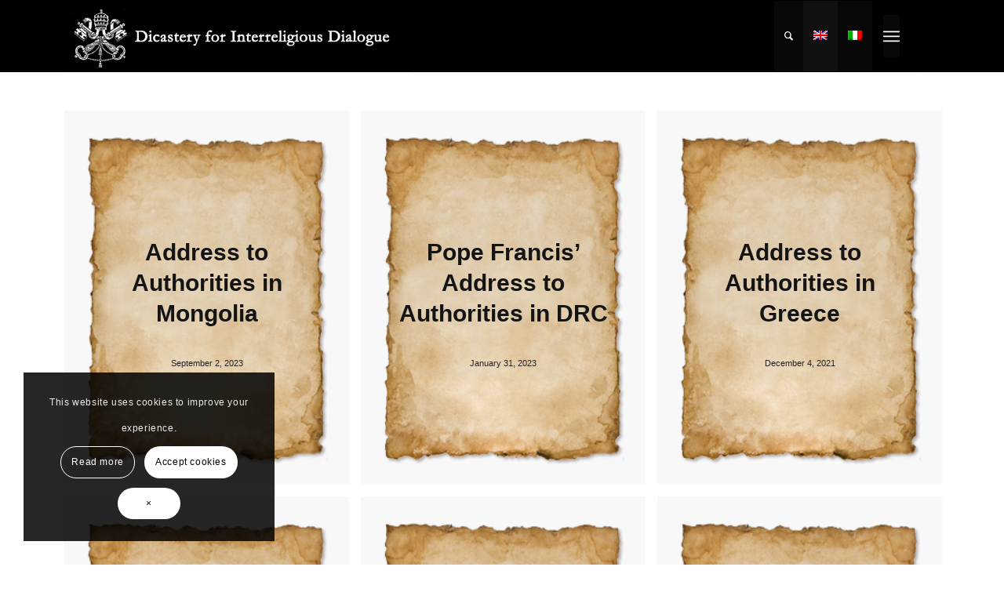

--- FILE ---
content_type: text/css
request_url: https://www.dicasteryinterreligious.va/wp-content/uploads/dynamic_avia/avia_posts_css/post-2589.css?ver=ver-1766318134
body_size: -40
content:
.flex_column.av-3rfyel-d0d72412e37f91779eb624abf63ee985{
border-radius:0px 0px 0px 0px;
padding:0px 0px 0px 0px;
}

